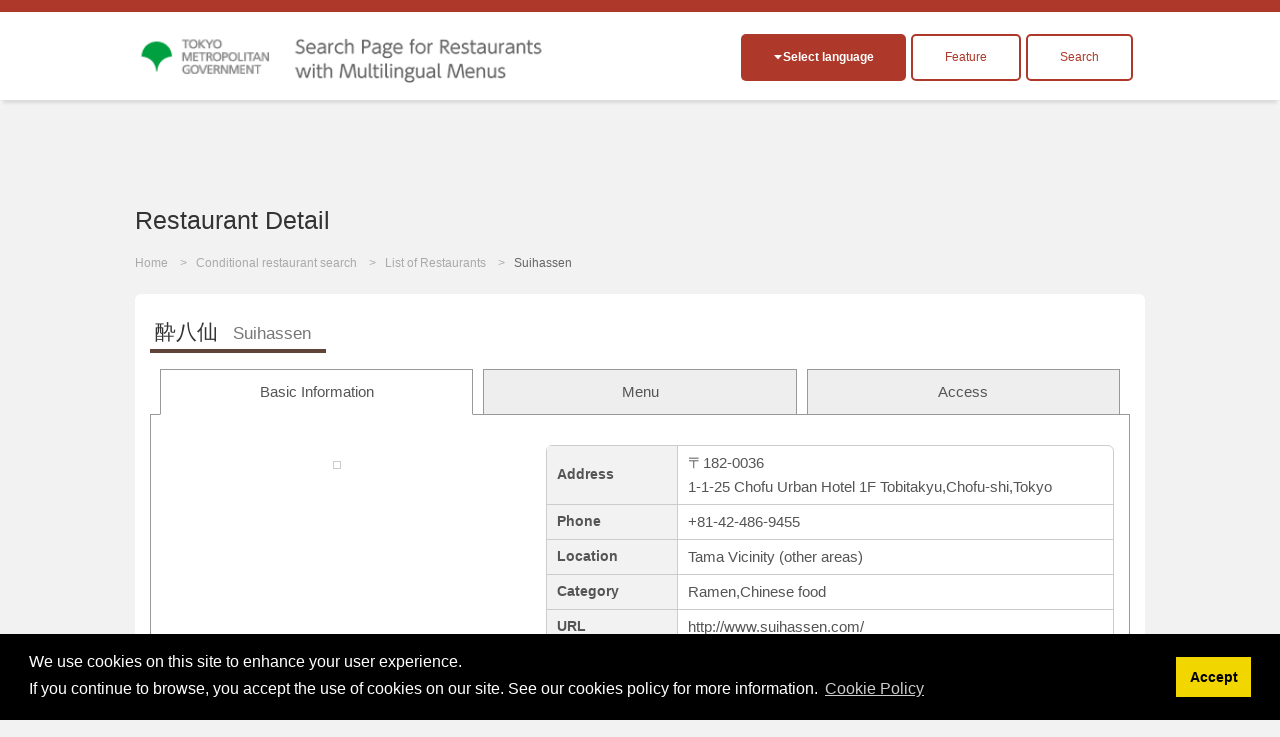

--- FILE ---
content_type: text/html; charset=UTF-8
request_url: https://www.menu-tokyo.jp/search/detail.php?shop_id=1501341
body_size: 22910
content:

<!DOCTYPE html>

<html lang="en">

<head>
<meta charset="UTF-8">

<title>Suihassen|Ramen,Chinese food･Tama Vicinity (other areas)|EAT Tokyo</title>
<meta name="description" content="This site introduces restaurants in Tokyo that have multilingual menus available. You can find out all about the culinary culture and huge range of restaurants in Japan&#039;s capital, home to extremely popular Japanese dishes and the finest gourmet from all over the world.">
<meta name="keywords" content="multilingual menu, Tokyo, Tokyo restaurants, culinary culture, Japan,tokyo food, gourmet tokyoSuihassen,Ramen,Chinese food,Tama Vicinity (other areas)">
<meta name="viewport" content="width=device-width, initial-scale=1.0, maximum-scale=1.0, user-scalable=no">
<meta name="format-detection" content="telephone=no">
<!--[if gte IE 8]>
<meta http-equiv="X-UA-Compatible" content="IE=EmulateIE8">
<![endif]-->
<meta http-equiv="content-language" content="en">

<link rel="stylesheet" href="https://www.menu-tokyo.jp/css/normalize.css">
<link rel="stylesheet" href="https://www.menu-tokyo.jp/css/common.css?v20190718">
<link rel="stylesheet" href="https://www.menu-tokyo.jp/css/style.css?v201907181546"><!--pc,sp-->

<link rel="icon" href="https://www.menu-tokyo.jp/img/favicon.ico">  
<link rel="apple-touch-icon" href="https://www.menu-tokyo.jp/img/icS.png">

<!--[if lt IE 9]>
<link rel="stylesheet" href="https://www.menu-tokyo.jp/css/ie/ie.css">
<script src="https://www.menu-tokyo.jp/js/ie/html5.js"></script>
<script src="https://www.menu-tokyo.jp/js/ie/css3-mediaqueries.js"></script>
<script src="https://www.menu-tokyo.jp/js/ie/selectivizr-min.js"></script>
<![endif]-->

<!--<script src="https://www.menu-tokyo.jp/js/jquery.min.js"></script>-->
<script src="https://ajax.googleapis.com/ajax/libs/jquery/3.4.1/jquery.min.js"></script>
<script src="https://www.menu-tokyo.jp/js/scriptCommon.js"></script>
<script src="https://www.menu-tokyo.jp/js/jquery.autoHeight.js"></script>

<!--sub page-->
<script src="https://www.menu-tokyo.jp/js/scriptSubpage.js"></script>
<link rel="stylesheet" type="text/css" href="https://cdn.jsdelivr.net/npm/cookieconsent@3/build/cookieconsent.min.css" />
<script src="https://cdn.jsdelivr.net/npm/cookieconsent@3/build/cookieconsent.min.js"></script>
<script>
window.addEventListener("load", function(){
window.cookieconsent.initialise({
  "palette": {
    "popup": {
      "background": "#000"
    },
    "button": {
      "background": "#f1d600"
    }
  },
  "content": {
      "message": 'We use cookies on this site to enhance your user experience.<br>If you continue to browse, you accept the use of cookies on our site. See our cookies policy for more information.',
    "dismiss": "Accept",
   	"link": "Cookie Policy",
    "href": "https://www.menu-tokyo.jp/about/cookie-policy.php?lang=en"  
    }
})});
</script>

<!-- Global site tag (gtag.js) - Google Ads: 718797034 -->
<script async src="https://www.googletagmanager.com/gtag/js?id=AW-718797034"></script>
<script>
  window.dataLayer = window.dataLayer || [];
  function gtag(){dataLayer.push(arguments);}
  gtag('js', new Date());

  gtag('config', 'AW-718797034');
</script>
<!-- Global site tag (gtag.js) - Google Analytics -->
<script async src="https://www.googletagmanager.com/gtag/js?id=G-S98E57XYKW"></script>
<script>
  window.dataLayer = window.dataLayer || [];
  function gtag(){dataLayer.push(arguments);}
  gtag('js', new Date());

  gtag('config', 'G-S98E57XYKW');
</script>
<!-- Facebook Pixel Code -->
<script>
  !function(f,b,e,v,n,t,s)
  {if(f.fbq)return;n=f.fbq=function(){n.callMethod?
  n.callMethod.apply(n,arguments):n.queue.push(arguments)};
  if(!f._fbq)f._fbq=n;n.push=n;n.loaded=!0;n.version='2.0';
  n.queue=[];t=b.createElement(e);t.async=!0;
  t.src=v;s=b.getElementsByTagName(e)[0];
  s.parentNode.insertBefore(t,s)}(window, document,'script',
  'https://connect.facebook.net/en_US/fbevents.js');
  fbq('init', '374426213234453');
  fbq('track', 'PageView');
</script>
<noscript><img height="1" width="1" style="display:none" alt=""
  src="https://www.facebook.com/tr?id=374426213234453&ev=PageView&noscript=1"
/></noscript>
<!-- End Facebook Pixel Code -->
<!-- Baidu -->
<script>
var _hmt = _hmt || [];
(function() {
  var hm = document.createElement("script");
  hm.src = "https://hm.baidu.com/hm.js?11a246e7bb0d973d6e980a4f673c46bb";
  var s = document.getElementsByTagName("script")[0]; 
  s.parentNode.insertBefore(hm, s);
})();
</script>
<!--meta,link,script common-->

<!--each page-->

<link rel="stylesheet" href="../css/print.css" type="text/css" media="print" />



<script src="//maps.google.com/maps/api/js?key=AIzaSyB9v6IGADfFXqp3uj96Z-uDCLQkd3W5F3c&language=en&loading=async&libraries=marker"></script>
<script type="text/javascript">
/*--setup--*/
	window.onload=function() {
	tab.setup = {
		tabs: document.getElementById('tabL').getElementsByTagName('li'),
	
		pages: [
		document.getElementById('tab1'),
				document.getElementById('tab2'),
				document.getElementById('tab3')
				]
	}

	tab.init();
	}
	
	var tab = {
	init: function(){
		var tabs = this.setup.tabs;
		var pages = this.setup.pages;
		
		for(i=0; i<pages.length; i++) {
			if(i !== 0) pages[i].style.display = 'none';
			//if(i !== 0) pages[i].style.visibility = 'hidden';
			tabs[i].onclick = function(){ tab.showpage(this); return false; };
		}
		this.dive();
	},
	
	showpage: function(obj){
		var tabs = this.setup.tabs;
		var pages = this.setup.pages;
		var num;
		
		for(num=0; num<tabs.length; num++) {
			if(tabs[num] === obj) break;
		}
		
		for(var i=0; i<pages.length; i++) {
			if(i == num) {
				pages[num].style.display = 'block';
				//pages[num].style.visibility = 'visible';
				tabs[num].className = 'present';
				
				if(i==2){
					initialize();
				}
			}
			else{
				pages[i].style.display = 'none';
				//pages[i].style.visibility = 'hidden';
				tabs[i].className = null;
			}
		}
	},

	dive: function(){
		var hash = window.location.hash;
		hash = hash.split("?");
		hash = hash[0].split("#");

		var tabs = this.setup.tabs;
		var pages = this.setup.pages;
		for(i=0; i<pages.length; i++) {
			if(pages[i] == document.getElementById(hash[1])) this.showpage(tabs[i]);
		}
	}
	}


function initialize() {
  	var myLatLng = new google.maps.LatLng(35.66426770,139.52205400);
  	var myOptions = {
    zoom: 15,
    center: myLatLng,
    mapTypeId: google.maps.MapTypeId.ROADMAP,
    mapId: "DEMO_MAP_ID", // Map ID is required for advanced markers.
  	}
  	var map = new google.maps.Map(document.getElementById("map"),myOptions);

	var infoWindow = new google.maps.InfoWindow;
	
	var onMarkerClick = function() {
		var marker = this;
		var latLng = marker.getPosition();
		infoWindow.setContent('<h3>Tobitakyu,Chofu-shi,Tokyo1-1-25 Chofu Urban Hotel 1F</h3>');
	
		infoWindow.open(map, marker);
	};
	google.maps.event.addListener(map, 'click', function() {
		infoWindow.close();
	});
	
	//var marker1 = new google.maps.Marker({
	var marker1 = new google.maps.marker.AdvancedMarkerElement({
		map: map,
		position: myLatLng
	});
	
	google.maps.event.addListener(marker1, 'click', onMarkerClick);
}
function coupon_use(){
	var shop_id=$("#shop_id").val();
	$.ajaxSetup({async: false});//同期通信(json取ってくるまで待つ)
 	$.ajax({
  	type: "POST",
  	url: "/common/ajax/use_coupon.php",
  	data: "shop_id=" + shop_id,
  	success: function(res){
  		if(res!="OK"){
   			alert(res);
   		}
  	}
 	});
	$.ajaxSetup({async: true});//同期通信(json取ってくるまで待つ)
	
	$("#couponbtn").val("Coupon used");
}
// ]]>
</script>
</head>

<body id="top" class="pgSearch subpage">

<script>
  (function(i, s, o, g, r, a, m) {
    i['GoogleAnalyticsObject'] = r;
    i[r] = i[r] || function() {
      (i[r].q = i[r].q || []).push(arguments)
    }, i[r].l = 1 * new Date();
    a = s.createElement(o),
      m = s.getElementsByTagName(o)[0];
    a.async = 1;
    a.src = g;
    m.parentNode.insertBefore(a, m)
  })(window, document, 'script', '//www.google-analytics.com/analytics.js', 'ga');

  ga('create', 'UA-58522365-1', 'auto');
  ga('send', 'pageview');
</script>

<div id="header">

  <header id="siteHeader" role="banner">
    <div class="header-flex">
              <h1><a href="https://www.menu-tokyo.jp/"><img src="https://www.menu-tokyo.jp/img/font_English.png" alt="Search Page for Restaurants with Multilingual Menus"></a></h1>
      
      <div class="header_wp">
        <div class="headBtn">
          <h2 class="langOpen btnToggle fll">Select language</h2>
          <div id="divLang" class="clmToggle">
            <span lang="ja" xml:lang="ja"><a href="/search/detail.php?lang=jp&shop_id=1501341&lat=35.66426770&lng=139.52205400" >日本語</a></span>
            <span lang="en" xml:lang="en"><a href="/search/detail.php?lang=en&shop_id=1501341&lat=35.66426770&lng=139.52205400" class="active">English</a></span>
            <span lang="ko" xml:lang="ko"><a href="/search/detail.php?lang=ko&shop_id=1501341&lat=35.66426770&lng=139.52205400" >한국어</a></span>
            <span lang="zh-TW" xml:lang="zh-TW"><a href="/search/detail.php?lang=tc&shop_id=1501341&lat=35.66426770&lng=139.52205400" >繁體中文</a></span>
            <span lang="zh-CN" xml:lang="zh-CN"><a href="/search/detail.php?lang=sc&shop_id=1501341&lat=35.66426770&lng=139.52205400" >简体中文</a></span>

            <span lang="de" xml:lang="de"><a href="/search/detail.php?lang=de&shop_id=1501341&lat=35.66426770&lng=139.52205400" >Deutsch</a></span><!--ドイツ語-->
            <span lang="fr" xml:lang="fr"><a href="/search/detail.php?lang=fr&shop_id=1501341&lat=35.66426770&lng=139.52205400" >francais</a></span><!--フランス語-->
            <span lang="it" xml:lang="it"><a href="/search/detail.php?lang=it&shop_id=1501341&lat=35.66426770&lng=139.52205400" >italiano</a></span><!--イタリア語-->
            <span lang="es" xml:lang="es"><a href="/search/detail.php?lang=es&shop_id=1501341&lat=35.66426770&lng=139.52205400" >Espanol</a></span><!--スペイン語-->

            <span lang="th" xml:lang="th"><a href="/search/detail.php?lang=th&shop_id=1501341&lat=35.66426770&lng=139.52205400" >ไทย</a></span><!--タイ語-->
            <span lang="id" xml:lang="id"><a href="/search/detail.php?lang=id&shop_id=1501341&lat=35.66426770&lng=139.52205400" >Indonesia</a></span><!--インドネシア語-->
            <span lang="vi" xml:lang="vi"><a href="/search/detail.php?lang=vn&shop_id=1501341&lat=35.66426770&lng=139.52205400" >Việt</a></span><!--ベトナム語-->
            <span lang="ar" xml:lang="ar"><a href="/search/detail.php?lang=ar&shop_id=1501341&lat=35.66426770&lng=139.52205400" >العربية</a></span><!--アラビア語-->
          </div><!--/divLang-->

          <div class="fll tokusyu_btn">
                        <label for="tokusyu1" >
              <div>Feature</div>
            </label>
            <input type="checkbox" id="tokusyu1" />
            <ul>
              <li class="mb5"><a href="https://www.menu-tokyo.jp/tradition/">Introductions to Popular Japanese Foods</a></li>
                <li><a href="https://www.menu-tokyo.jp/anime/">The joys of Japanese food through manga!</a></li>
                  <li><a href="https://www.menu-tokyo.jp/sake/">Multilingual Menus Available! Places Where You Can Drink and Compare Japanese Sake</a></li>
            </ul>
          </div>
          <div class="fll insyoku_btn"><a href="/search/search.php" class="">Search</a></div>
        </div>
      </div>
    </div>

  </header>

  <!--<nav id="globalNav" role="navigation">
  <h2 class="navOpen btnToggle ifsp">メニュー</h2>
    <ul id="mainNav" class="clmToggle">
      <li><a href="https://www.menu-tokyo.jp/">Home</a></li>
      <li><a href="https://www.menu-tokyo.jp/search/search">Restaurant Search</a></li>
      <li><a href="https://www.menu-tokyo.jp/search/">List of Restaurants</a></li>
      <li><a href="https://www.menu-tokyo.jp/tradition/">Introductions to Popular Japanese Foods</a></li>
      <li><a href="https://www.menu-tokyo.jp/anime/">The joys of Japanese food through manga!</a></li>
    </ul>
  </nav>-->

</div><!--/header-->
<header class="pageHeader">
	<div class="in">
    <h1 id="pageTtl">Restaurant Detail</h1>
  </div>
</header>

<div id="visual">
  <ul id="breadcrumb">
    <li><a href="../">Home</a></li>
    <li><a href="./search.php">Conditional restaurant search</a></li>
    <li><a href="./">List of Restaurants</a></li>
        <li>Suihassen</li>
      </ul>
</div><!--/visual-->


<div class="main" role="main">

  <section class="clmDetail content">
	<h1><b>酔八仙<span>Suihassen</span></b></h1>
	<input type="hidden" name="shop_id" id="shop_id" value="1501341">
	<div class=" ">
	<ul id="tabL" class="notaction">
		<li class="present"><a href="#tab1">Basic Information</a></li>
				<li><a href="#tab2">Menu</a></li>
				<li><a href="#tab3">Access</a></li>
			</ul>
</div>

<!--基本-->
	<div id="tab1" class="tabCont">
		
    <table class="tblDtl">
    <tr>
      	<th scope="row">Address</th>
      	<td>〒182-0036<br />1-1-25 Chofu Urban Hotel 1F Tobitakyu,Chofu-shi,Tokyo</td>
    </tr>
        <tr>
    	<th scope="row">Phone</th>
      	<td>+81-42-486-9455</td>
    </tr>
        	<th scope="row">Location</th>
      	<td>Tama Vicinity (other areas)</td>
    </tr>
    <tr>
    	<th scope="row">Category</th>
      	<td>Ramen,Chinese food</td>
    </tr>
        <tr>
    	<th scope="row">URL</th>
      <td><a href="http://www.suihassen.com/" target="_blank">http://www.suihassen.com/</a></td>
    </tr>
        <tr>
    	<th scope="row">Smoking</th>
      <td>
      	Smoke-free      	      </td>
    </tr>
        <tr>
    	<th scope="row">Card/mobile payment</th>
      <td>
      	Credit Cards Accepted            　(JCB , VISA , Master Card , AMERICAN EXPRESS , Diners Club , UnionPay(銀聯))
            </td>
    </tr>
    <tr>
    	<th scope="row">Free Wi-Fi</th>
      	<td>
      	Available      	</td>
    </tr>
    <tr>
    	<th scope="row">Big screen for watching sports</th>
      	<td>
      	Not Available      	</td>
    </tr>
    <tr>
    	<th scope="row">Hours</th>
      	<td>
            Daytime       11:00 AM ～ 03:00 PM<br />
            Night       03:00 PM ～ 10:00 PM<br />
            	</td>
    </tr>
    <tr>
    	<th scope="row">Closed</th>
      	<td>Always Open</td>
    </tr>
        <tr>
    	<th scope="row">Menu Language</th>
      	<td class="tdLang">日本語,English,francais,Espanol,ไทย</td>
    </tr>

    <tr>
    	<th scope="row">Access</th>
      	<td>7 min.walk from the North of Tobitakyu station</td>
    </tr>
    <tr>
    	<th scope="row">Price Range</th>
      	<td>approx. 2,500yen</td>
    </tr>
    <tr>
    	<th scope="row">Misc. Charges (Cover Charge, Service Charge, Appetizers, etc.)</th>
      	<td>
      	Not Available                  </td>
    </tr>
    </table>
    
    <div class="clmDtl_L">
      
					<p class="imgShop">		<img src="../menupage/1501341/images/1501341.png?348150713" width="480" height="360" alt="" /></p>
		    	
      
		</div><!--/clmDtl_L-->

	</div><!--/tab1-->
	
	
<!--メニュー-->
		<div id="tab2" class="tabCont">
  	<p align="right">Price includes tax.</p><!--tax-->
  	<ul class="tabLink notaction">
		<li id="tabSlct"><a href="detail.php?shop_id=1501341&group_seq=3#tab2">Hors d&#039;oeuvres</a></li>
		<li><a href="detail.php?shop_id=1501341&group_seq=6#tab2">Cooking with Meat</a></li>
		<li><a href="detail.php?shop_id=1501341&group_seq=7#tab2">Fish Dishes</a></li>
		<li><a href="detail.php?shop_id=1501341&group_seq=5#tab2">Dim Sum, Bite-size Portions of Foods Served in Individual Steamer Baskets</a></li>
		<li><a href="detail.php?shop_id=1501341&group_seq=8#tab2">Rice Dishes</a></li>
		<li><a href="detail.php?shop_id=1501341&group_seq=9#tab2">Noodles</a></li>
		<li><a href="detail.php?shop_id=1501341&group_seq=2#tab2">Soup</a></li>
		<li><a href="detail.php?shop_id=1501341&group_seq=1#tab2">Sautéed Foods</a></li>
		</ul>
			<!--Menu Start-->
		<div class="dtlMenu">
			<div class="clmL">
				<h2 id="mn1"><mark>1</mark>Roast Pork Fillet</h2>
				<p class="price">&yen;1,650</p>
								<!--Pict Start-->
				<ul class="ulPict">
										<!--Pict Meisai Start-->
					<li><img src="https://www.menu-tokyo.jp/images/pict/2.png" width="30" height="30" alt="豚肉"></li>
					<!--Pict Meisai End-->
										<!--Pict Meisai Start-->
					<li><img src="https://www.menu-tokyo.jp/images/pict/24.png" width="30" height="30" alt="卵"></li>
					<!--Pict Meisai End-->
										<!--Pict Meisai Start-->
					<li><img src="https://www.menu-tokyo.jp/images/pict/32.png" width="30" height="30" alt="酒"></li>
					<!--Pict Meisai End-->
									</ul>
				<!--Pict End-->
								<p class="detail">A perfect match for beer or sake. / Evenings Only</p>
								<div class="divStuff"><!--Stuff Start-->
				<ol class="olStuff">
					<!--Stuff Meisai Start--><li>Tomatoes / Pork / Eggs / Onions / Scallions / Ginger / Soy Sauce</li><!--Stuff Meisai End-->
				</ol>
				</div><!--Stuff End-->
								
			</div><!--/clmL-->
		
			<div class="clmR">
								<!--Img Start--><p><img src="../menupage/1501341/images/cook/74437.png?rnd=486373753" width="284" alt="Roast Pork Fillet"></p><!--Img End-->
							</div><!--/clmR-->

		</div><!--/dtlMenu-->

		<!--Menu End-->
				<!--Menu Start-->
		<div class="dtlMenu">
			<div class="clmL">
				<h2 id="mn2"><mark>2</mark>Sichuan Bangbang Chicken</h2>
				<p class="price">&yen;1,430</p>
								<!--Pict Start-->
				<ul class="ulPict">
										<!--Pict Meisai Start-->
					<li><img src="https://www.menu-tokyo.jp/images/pict/10.png" width="30" height="30" alt="鶏肉"></li>
					<!--Pict Meisai End-->
										<!--Pict Meisai Start-->
					<li><img src="https://www.menu-tokyo.jp/images/pict/30.png" width="30" height="30" alt="ごま"></li>
					<!--Pict Meisai End-->
									</ul>
				<!--Pict End-->
								<p class="detail">A perfect match for beer or sake. / Ready immediately. / This is something children like. / One Plate / Richly Flavored</p>
								<div class="divStuff"><!--Stuff Start-->
				<ol class="olStuff">
					<!--Stuff Meisai Start--><li>Chicken Meat / Tomatoes / Potherb Mustard Greens / Cucumbers / Soy Sauce / Chinese Chili Oil / Vinegar</li><!--Stuff Meisai End-->
				</ol>
				</div><!--Stuff End-->
								
			</div><!--/clmL-->
		
			<div class="clmR">
								<!--Img Start--><p><img src="../menupage/1501341/images/cook/237235.png?rnd=903901774" width="284" alt="Sichuan Bangbang Chicken"></p><!--Img End-->
							</div><!--/clmR-->

		</div><!--/dtlMenu-->

		<!--Menu End-->
				<!--Menu Start-->
		<div class="dtlMenu">
			<div class="clmL">
				<h2 id="mn3"><mark>3</mark>Salad</h2>
				<p class="price">&yen;660</p>
								<!--Pict Start-->
				<ul class="ulPict">
										<!--Pict Meisai Start-->
					<li><img src="https://www.menu-tokyo.jp/images/pict/26.png" width="30" height="30" alt="カシューナッツ"></li>
					<!--Pict Meisai End-->
									</ul>
				<!--Pict End-->
								<p class="detail">Bestselling Dishes / One Plate / Raw / Lightly Salted / Light and Refreshing Taste / Fresh / Vegetarian</p>
								
			</div><!--/clmL-->
		
			<div class="clmR">
								<!--Img Start--><p><img src="../menupage/1501341/images/cook/237236.png?rnd=1272232829" width="284" alt="Salad"></p><!--Img End-->
							</div><!--/clmR-->

		</div><!--/dtlMenu-->

		<!--Menu End-->
		  <p align="right">Price includes tax.</p><!--tax-->
	
		<!--メニューボタン-->
				<p class="clmBtn">
				<a href="../menupage/1501341/menu3.html" target="_blank" class="btnMenu">Browse the Menu</a>
				</p>
			</div><!--/tab2-->
		
<!--アクセス-->
	<div id="tab3" class="tabCont">

		<!--マップ-->

    <div class="accessMap">
      <div id="map"></div>
      <p><a href="//maps.google.co.jp/maps?q=loc:35.66426770,139.52205400&hl=en&z=15" target="_blank" class="bgBlue btnS">Google MAP</a></p>
    </div><!--/accessMap-->

	</div><!--/tab3-->
		

	<script>
// <![CDATA[


// ]]>
</script>

  </section><!--/content-->

  
</div><!--/main-->

<p id="pageTop"><a href="#top">PageTop</a></p>

<div id="footer">

  <div class="in">
    <nav id="footNav" role="navigation">
      <ul>
        <li><a href="https://www.menu-tokyo.jp/">Home</a></li>
        <li><a href="https://www.menu-tokyo.jp/search/search.php">Conditional restaurant search</a></li>
        <li><a href="https://www.menu-tokyo.jp/search/?Clear=Y">List of Restaurants</a></li>
        <li><a href="https://www.menu-tokyo.jp/tradition/">Introductions to Popular Japanese Foods</a></li>
        <li><a href="https://www.menu-tokyo.jp/anime/">The joys of Japanese food through manga!</a></li>
        <li><a href="https://www.menu-tokyo.jp/about/privacy.php">Terms of Use</a></li>
        <li><a href="https://www.menu-tokyo.jp/about/policy.php">Site Policy</a></li>
        <li><a href="https://www.menu-tokyo.jp/about/">About Our Website</a></li>
        <li><a href="https://www.menu-tokyo.jp/menu" target="_blank">Restaurant Menu Creation Site<!--<img alt="windowopen" src="https://www.menu-tokyo.jp/img/ic_target_blank.gif" width="11" height="9">--></a></li>
        <li><a href="https://www.menu-tokyo.jp/pictogram/">Table of Food Pictograms</a></li>
      </ul>
    </nav>

    <aside class="asideBnr" role="complementary">
  <ul class="ulBnr">
    <li><a href="https://www.menu-tokyo.jp/menu/" target="_blank"><img src="https://www.menu-tokyo.jp/img/bnrAsite.jpg" width="230" height="90" alt="Aサイト"></a></li>
    <li><a href="http://www.gotokyo.org/en/index.html" target="_blank"><img src="https://www.menu-tokyo.jp/img/en_460-180.jpg" width="230" height="90" alt="GOTOKYO"></a></li>
    <li class="fll mt10"><a href="https://www.gotokyo.org/book/en/list/1664/" target="_blank"><img src="https://www.menu-tokyo.jp/img/muslim_bnr_02.jpg" width="230" height="90" alt="MuslimGuide"></a></li>
    <li class="fll mt10"><a href="https://www.gotokyo.org/book/en/list/5175/" target="_blank"><img src="https://www.menu-tokyo.jp/img/banner_vege.png" width="230" height="90" alt="VegetaGuide"></a></li>
    <li class="fll mt10"><a href="https://www.gourmet.gotokyo.org/" target="_blank"><img src="https://www.menu-tokyo.jp/img/gourmet_en.jpg" width="230" height="90" alt="VegetaGuide"></a></li>
  </ul>
  <!--/ulBnr-->
</aside>  </div><!--/in-->

  <footer id="siteFooter" role="contentinfo">
    <div class="in">
      <p id="copyright"><small>Copyright &copy; TOKYO METROPOLITAN GOVERNMENT All Rights Reserved.</small></p>
      

      <p id="logoTcvb"><a href="http://www.metro.tokyo.jp/ENGLISH/index.htm" target="_blank">
          <img src="https://www.menu-tokyo.jp/img/logo.png" width="140" height="40" alt="TCVB">
        </a></p>
    </div>
  </footer><!--/siteFooter-->

</div><!--/footer-->
</body>
</html>
